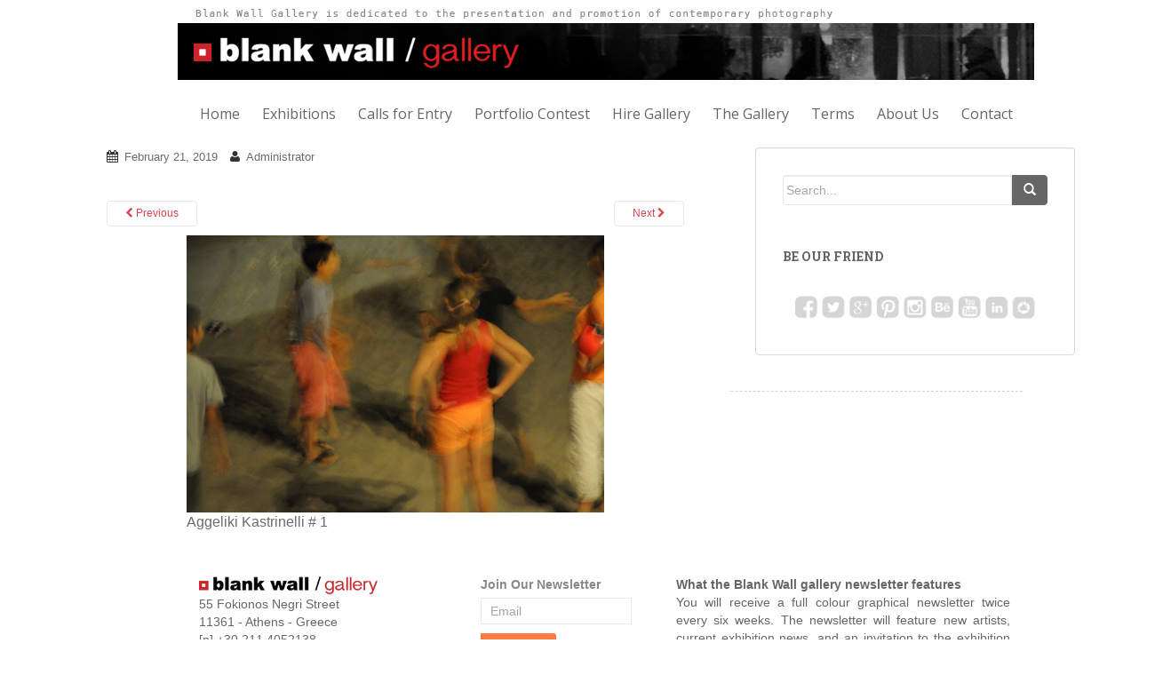

--- FILE ---
content_type: text/html; charset=UTF-8
request_url: http://www.blankwallgallery.com/aggeliki-kastrineli-1/
body_size: 27915
content:
<!doctype html>
	<!--[if !IE]>
	<html class="no-js non-ie" lang="en" prefix="og: http://ogp.me/ns#"> <![endif]-->
	<!--[if IE 7 ]>
	<html class="no-js ie7" lang="en" prefix="og: http://ogp.me/ns#"> <![endif]-->
	<!--[if IE 8 ]>
	<html class="no-js ie8" lang="en" prefix="og: http://ogp.me/ns#"> <![endif]-->
	<!--[if IE 9 ]>
	<html class="no-js ie9" lang="en" prefix="og: http://ogp.me/ns#"> <![endif]-->
	<!--[if gt IE 9]><!-->
<html class="no-js" lang="en" prefix="og: http://ogp.me/ns#"> <!--<![endif]-->
<head>
<meta charset="UTF-8">
<meta http-equiv="X-UA-Compatible" content="IE=edge,chrome=1">
<title>Aggeliki Kastrinelli # 1 - Blank Wall Gallery</title>




<script async src="//pagead2.googlesyndication.com/pagead/js/adsbygoogle.js"></script>
<script>
  (adsbygoogle = window.adsbygoogle || []).push({
  google_ad_client: "ca-pub-5683212815997935",
  enable_page_level_ads: true
  });
</script>






<link rel="icon" href="http://www.blankwallgallery.com/wp-content/uploads/2015/06/logo-www.png" type="image/png" />
<link rel="shortcut icon" type="image/x-icon" href="http://www.blankwallgallery.com/wp-content/uploads/2015/06/logo-www.png" />


<link rel="profile" href="http://gmpg.org/xfn/11">
<link rel="pingback" href="http://www.blankwallgallery.com/xmlrpc.php">

<!-- favicon -->


<!--[if IE]><![endif]-->


<!-- This site is optimized with the Yoast SEO plugin v5.6.1 - https://yoast.com/wordpress/plugins/seo/ -->
<meta name="description" content="Blank Wall Gallery"/>
<link rel="canonical" href="http://www.blankwallgallery.com/aggeliki-kastrineli-1/" />
<meta property="og:locale" content="en_US" />
<meta property="og:type" content="article" />
<meta property="og:title" content="Aggeliki Kastrinelli # 1 - Blank Wall Gallery" />
<meta property="og:description" content="Blank Wall Gallery" />
<meta property="og:url" content="http://www.blankwallgallery.com/aggeliki-kastrineli-1/" />
<meta property="og:site_name" content="Blank Wall Gallery" />
<meta property="article:publisher" content="https://www.facebook.com/blankwallgallery/" />
<meta property="og:image" content="http://www.blankwallgallery.com/wp-content/uploads/2019/02/%5Bfirst-name%5D_5c6efdc57596a_Aggeliki-Kastrineli-1.jpg" />
<meta name="twitter:card" content="summary" />
<meta name="twitter:description" content="Blank Wall Gallery" />
<meta name="twitter:title" content="Aggeliki Kastrinelli # 1 - Blank Wall Gallery" />
<meta name="twitter:site" content="@BWallGallery" />
<meta name="twitter:image" content="http://www.blankwallgallery.com/wp-content/uploads/2019/02/%5Bfirst-name%5D_5c6efdc57596a_Aggeliki-Kastrineli-1.jpg" />
<meta name="twitter:creator" content="@BWallGallery" />
<script type='application/ld+json'>{"@context":"http:\/\/schema.org","@type":"WebSite","@id":"#website","url":"http:\/\/www.blankwallgallery.com\/","name":"Blank Wall Gallery","alternateName":"A modern and functional space, to present and promote international photography.","potentialAction":{"@type":"SearchAction","target":"http:\/\/www.blankwallgallery.com\/?s={search_term_string}","query-input":"required name=search_term_string"}}</script>
<script type='application/ld+json'>{"@context":"http:\/\/schema.org","@type":"Organization","url":"http:\/\/www.blankwallgallery.com\/aggeliki-kastrineli-1\/","sameAs":["https:\/\/www.facebook.com\/blankwallgallery\/","https:\/\/www.instagram.com\/blankwallgallery\/","https:\/\/www.pinterest.com\/bwallgallery\/","https:\/\/twitter.com\/BWallGallery"],"@id":"#organization","name":"Blank Wall Gallery","logo":"http:\/\/www.blankwallgallery.com\/wp-content\/uploads\/2014\/12\/Logo-BWG2.png"}</script>
<!-- / Yoast SEO plugin. -->

<link rel='dns-prefetch' href='//fonts.googleapis.com' />
<link rel='dns-prefetch' href='//s.w.org' />
<link rel="alternate" type="application/rss+xml" title="Blank Wall Gallery &raquo; Feed" href="http://www.blankwallgallery.com/feed/" />
<link rel="alternate" type="application/rss+xml" title="Blank Wall Gallery &raquo; Comments Feed" href="http://www.blankwallgallery.com/comments/feed/" />
		<script type="text/javascript">
			window._wpemojiSettings = {"baseUrl":"https:\/\/s.w.org\/images\/core\/emoji\/2.2.1\/72x72\/","ext":".png","svgUrl":"https:\/\/s.w.org\/images\/core\/emoji\/2.2.1\/svg\/","svgExt":".svg","source":{"concatemoji":"http:\/\/www.blankwallgallery.com\/wp-includes\/js\/wp-emoji-release.min.js?ver=4.7.29"}};
			!function(t,a,e){var r,n,i,o=a.createElement("canvas"),l=o.getContext&&o.getContext("2d");function c(t){var e=a.createElement("script");e.src=t,e.defer=e.type="text/javascript",a.getElementsByTagName("head")[0].appendChild(e)}for(i=Array("flag","emoji4"),e.supports={everything:!0,everythingExceptFlag:!0},n=0;n<i.length;n++)e.supports[i[n]]=function(t){var e,a=String.fromCharCode;if(!l||!l.fillText)return!1;switch(l.clearRect(0,0,o.width,o.height),l.textBaseline="top",l.font="600 32px Arial",t){case"flag":return(l.fillText(a(55356,56826,55356,56819),0,0),o.toDataURL().length<3e3)?!1:(l.clearRect(0,0,o.width,o.height),l.fillText(a(55356,57331,65039,8205,55356,57096),0,0),e=o.toDataURL(),l.clearRect(0,0,o.width,o.height),l.fillText(a(55356,57331,55356,57096),0,0),e!==o.toDataURL());case"emoji4":return l.fillText(a(55357,56425,55356,57341,8205,55357,56507),0,0),e=o.toDataURL(),l.clearRect(0,0,o.width,o.height),l.fillText(a(55357,56425,55356,57341,55357,56507),0,0),e!==o.toDataURL()}return!1}(i[n]),e.supports.everything=e.supports.everything&&e.supports[i[n]],"flag"!==i[n]&&(e.supports.everythingExceptFlag=e.supports.everythingExceptFlag&&e.supports[i[n]]);e.supports.everythingExceptFlag=e.supports.everythingExceptFlag&&!e.supports.flag,e.DOMReady=!1,e.readyCallback=function(){e.DOMReady=!0},e.supports.everything||(r=function(){e.readyCallback()},a.addEventListener?(a.addEventListener("DOMContentLoaded",r,!1),t.addEventListener("load",r,!1)):(t.attachEvent("onload",r),a.attachEvent("onreadystatechange",function(){"complete"===a.readyState&&e.readyCallback()})),(r=e.source||{}).concatemoji?c(r.concatemoji):r.wpemoji&&r.twemoji&&(c(r.twemoji),c(r.wpemoji)))}(window,document,window._wpemojiSettings);
		</script>
		<style type="text/css">
img.wp-smiley,
img.emoji {
	display: inline !important;
	border: none !important;
	box-shadow: none !important;
	height: 1em !important;
	width: 1em !important;
	margin: 0 .07em !important;
	vertical-align: -0.1em !important;
	background: none !important;
	padding: 0 !important;
}
</style>
<link rel='stylesheet' id='contact-form-7-css'  href='http://www.blankwallgallery.com/wp-content/plugins/contact-form-7/includes/css/styles.css?ver=4.9' type='text/css' media='all' />
<link rel='stylesheet' id='googlefonts-css'  href='http://fonts.googleapis.com/css?family=Varela+Round:400&subset=latin' type='text/css' media='all' />
<link rel='stylesheet' id='sparkling-bootstrap-css'  href='http://www.blankwallgallery.com/wp-content/themes/sparkling/inc/css/bootstrap.min.css?ver=4.7.29' type='text/css' media='all' />
<link rel='stylesheet' id='sparkling-icons-css'  href='http://www.blankwallgallery.com/wp-content/themes/sparkling/inc/css/font-awesome.min.css?ver=4.7.29' type='text/css' media='all' />
<link rel='stylesheet' id='sparkling-fonts-css'  href='//fonts.googleapis.com/css?family=Open+Sans%3A400italic%2C400%2C600%2C700%7CRoboto+Slab%3A400%2C300%2C700&#038;ver=4.7.29' type='text/css' media='all' />
<link rel='stylesheet' id='sparkling-style-css'  href='http://www.blankwallgallery.com/wp-content/themes/sparkling/style.css?ver=4.7.29' type='text/css' media='all' />
<link rel='stylesheet' id='newsletter-css'  href='http://www.blankwallgallery.com/wp-content/plugins/newsletter/style.css?ver=7.3.6' type='text/css' media='all' />
<script type='text/javascript' src='http://www.blankwallgallery.com/wp-includes/js/jquery/jquery.js?ver=1.12.4'></script>
<script type='text/javascript' src='http://www.blankwallgallery.com/wp-includes/js/jquery/jquery-migrate.min.js?ver=1.4.1'></script>
<script type='text/javascript' src='http://www.blankwallgallery.com/wp-content/themes/sparkling/inc/js/modernizr.min.js?ver=4.7.29'></script>
<script type='text/javascript' src='http://www.blankwallgallery.com/wp-content/themes/sparkling/inc/js/bootstrap.min.js?ver=4.7.29'></script>
<script type='text/javascript' src='http://www.blankwallgallery.com/wp-content/themes/sparkling/inc/js/functions.min.js?ver=4.7.29'></script>
<link rel='https://api.w.org/' href='http://www.blankwallgallery.com/wp-json/' />
<link rel="EditURI" type="application/rsd+xml" title="RSD" href="http://www.blankwallgallery.com/xmlrpc.php?rsd" />
<link rel="wlwmanifest" type="application/wlwmanifest+xml" href="http://www.blankwallgallery.com/wp-includes/wlwmanifest.xml" /> 
<meta name="generator" content="WordPress 4.7.29" />
<link rel='shortlink' href='http://www.blankwallgallery.com/?p=9407' />
<link rel="alternate" type="application/json+oembed" href="http://www.blankwallgallery.com/wp-json/oembed/1.0/embed?url=http%3A%2F%2Fwww.blankwallgallery.com%2Faggeliki-kastrineli-1%2F" />
<link rel="alternate" type="text/xml+oembed" href="http://www.blankwallgallery.com/wp-json/oembed/1.0/embed?url=http%3A%2F%2Fwww.blankwallgallery.com%2Faggeliki-kastrineli-1%2F&#038;format=xml" />
<style type='text/css' media='screen'>
	h4{ font-family:"Varela Round", arial, sans-serif;}
</style>
<!-- fonts delivered by Wordpress Google Fonts, a plugin by Adrian3.com --><style type="text/css">.navbar.navbar-default {background-color: #ffffff;}.navbar-default .navbar-nav > li > a, .navbar-default .navbar-nav > .open > a, .navbar-default .navbar-nav > .open > a:hover, .navbar-default .navbar-nav > .open > a:focus, .navbar-default .navbar-nav > .active > a, .navbar-default .navbar-nav > .active > a:hover, .navbar-default .navbar-nav > .active > a:focus { color: #666666;}#colophon {background-color: #ffffff;}#footer-area, .site-info {color: #666666;}#footer-area {background-color: #ffffff;}.entry-content {font-family: arial; font-size:16px; font-weight: normal; color:#6B6B6B;}</style>	<style type="text/css">
			.site-title,
		.site-description {
			position: absolute;
			clip: rect(1px, 1px, 1px, 1px);
		}
		</style>
	
</head>

<body class="attachment attachment-template-default single single-attachment postid-9407 attachmentid-9407 attachment-jpeg">




<!--------------------------------------code here---------------------------------------------!>


<div id="page" class="hfeed site" >

	<header id="masthead" class="site-header" role="banner" style="border:0px dashed #FF0000;">


		<nav class="navbar navbar-default" role="navigation">
			<div class="container" style="width:1100px; padding-left:110px; border:0px dashed #00FF00;">
				<div class="row">
					<div class="site-navigation-inner col-sm-12">
		        <div class="navbar-header" style="width:1100px; border:0px dashed #000;">

<!--------------------------------------code here--------------------------------------------->






		            <button type="button" class="btn navbar-toggle" data-toggle="collapse" data-target=".navbar-ex1-collapse">
		                <span class="sr-only">Toggle navigation</span>
		                <span class="icon-bar"></span>
		                <span class="icon-bar"></span>
		                <span class="icon-bar"></span>
		            </button>

				
					<div id="logo">
						<a href="http://www.blankwallgallery.com/"><img src="http://www.blankwallgallery.com/wp-content/uploads/2014/12/Logo-BWG.png"  height="90" width="964" alt="Blank Wall Gallery"/></a>
					</div><!-- end of #logo -->

				
				
		        </div>
					

						<div style="display: table-cell; width:100%; margin:0px; overflow: auto;">
							<div class="collapse navbar-collapse navbar-ex1-collapse"><ul id="menu-main-menu" class="nav navbar-nav"><li id="menu-item-29" class="menu-item menu-item-type-post_type menu-item-object-page menu-item-home menu-item-29"><a title="Home" href="http://www.blankwallgallery.com/">Home</a></li>
<li id="menu-item-585" class="menu-item menu-item-type-post_type menu-item-object-page menu-item-585"><a title="Exhibitions" href="http://www.blankwallgallery.com/exhibitions/">Exhibitions</a></li>
<li id="menu-item-151" class="menu-item menu-item-type-post_type menu-item-object-page menu-item-151"><a title="Calls for Entry" href="http://www.blankwallgallery.com/calls-for-entry/">Calls for Entry</a></li>
<li id="menu-item-2681" class="menu-item menu-item-type-custom menu-item-object-custom menu-item-2681"><a title="Portfolio Contest" href="http://www.blankwallgallery.com/best-portfolio/">Portfolio Contest</a></li>
<li id="menu-item-2682" class="menu-item menu-item-type-custom menu-item-object-custom menu-item-2682"><a title="Hire Gallery" href="http://www.blankwallgallery.com/solo-or-group-exhibition/">Hire Gallery</a></li>
<li id="menu-item-24" class="menu-item menu-item-type-post_type menu-item-object-page menu-item-24"><a title="The Gallery" href="http://www.blankwallgallery.com/the-gallery/">The Gallery</a></li>
<li id="menu-item-9527" class="menu-item menu-item-type-post_type menu-item-object-page menu-item-9527"><a title="Terms" href="http://www.blankwallgallery.com/terms/">Terms</a></li>
<li id="menu-item-30" class="menu-item menu-item-type-post_type menu-item-object-page menu-item-30"><a title="About Us" href="http://www.blankwallgallery.com/about/">About Us</a></li>
<li id="menu-item-26" class="menu-item menu-item-type-post_type menu-item-object-page menu-item-26"><a title="Contact" href="http://www.blankwallgallery.com/contact/">Contact</a></li>
</ul></div>						</div>
					


					</div>
		    </div>
		  </div>
		</nav><!-- .site-navigation -->
	</header><!-- #masthead -->

	<div id="content" class="site-content">

			<div class="top-section">
											</div>

		<div class="container main-content-area">
			<div class="row">
				<div id="content" class="main-content-inner col-sm-12 col-md-8 pull-left">
							<div class="post-inner-content">
					<article id="post-9407" class="post-9407 attachment type-attachment status-inherit hentry">
						<header class="entry-header">
							<h1 class="entry-title">Aggeliki Kastrinelli # 1</h1>

							<div class="entry-meta">
								<span class="posted-on"><i class="fa fa-calendar"></i> <a href="http://www.blankwallgallery.com/aggeliki-kastrineli-1/" rel="bookmark"><time class="entry-date published" datetime="2019-02-21T21:36:37+00:00">February 21, 2019</time><time class="updated" datetime="2019-02-21T21:48:34+00:00">February 21, 2019</time></a></span><span class="byline"> <i class="fa fa-user"></i> <span class="author vcard"><a class="url fn n" href="http://www.blankwallgallery.com/author/admin-2-2/">Administrator</a></span></span>							</div><!-- .entry-meta -->

							<nav role="navigation" id="image-navigation" class="navigation-image nav-links">
								<div class="nav-previous"><a href='http://www.blankwallgallery.com/yoel-bassin-israel/'><i class="fa fa-chevron-left"></i> Previous</a></div>
								<div class="nav-next"><a href='http://www.blankwallgallery.com/aggeliki-kastrineli-2/'>Next <i class="fa fa-chevron-right"></i></a></div>
							</nav><!-- #image-navigation -->
						</header><!-- .entry-header -->

						<div class="entry-content">

							<div class="entry-attachment">
								<div class="attachment">
									
									<a href="http://www.blankwallgallery.com/aggeliki-kastrineli-2/" title="Aggeliki Kastrinelli # 1" rel="attachment"><img width="750" height="498" src="http://www.blankwallgallery.com/wp-content/uploads/2019/02/[first-name]_5c6efdc57596a_Aggeliki-Kastrineli-1.jpg" class="attachment-1200x1200 size-1200x1200" alt="" srcset="http://www.blankwallgallery.com/wp-content/uploads/2019/02/[first-name]_5c6efdc57596a_Aggeliki-Kastrineli-1.jpg 750w, http://www.blankwallgallery.com/wp-content/uploads/2019/02/[first-name]_5c6efdc57596a_Aggeliki-Kastrineli-1-300x199.jpg 300w" sizes="(max-width: 750px) 100vw, 750px" /></a>
								</div><!-- .attachment -->

																<div class="entry-caption">
									<p>Aggeliki Kastrinelli # 1</p>
								</div><!-- .entry-caption -->
															</div><!-- .entry-attachment -->

														
						</div><!-- .entry-content -->

						<footer class="entry-meta">
						</footer><!-- .entry-meta -->
					</article><!-- #post-9407 -->
				</div>
				
			
</div>
	<div id="secondary" class="widget-area col-sm-12 col-md-4" role="complementary">
		<div class="well">
						<aside id="search-2" class="widget widget_search"><form method="get" class="form-search" action="http://www.blankwallgallery.com/">
  <div class="row">
    <div class="col-lg-12">
      <div class="input-group">
        <input type="text" class="form-control search-query" value="" name="s" id="s" placeholder="Search...">
        <span class="input-group-btn">
          <button type="submit" class="btn btn-default" name="submit" id="searchsubmit" value="Go"><span class="glyphicon glyphicon-search"></span></button>
        </span>
      </div>
    </div>
  </div>
</form></aside><aside id="text-4" class="widget widget_text"><h3 class="widget-title">Be our friend</h3>			<div class="textwidget"><img src='http://www.blankwallgallery.com/wp-content/uploads/2014/10/Be-Our-Friend.png' /></div>
		</aside>		</div>
	</div><!-- #secondary -->


<div style="margin-right:74px; margin-left:152px; border-bottom: 1px dashed #d2d2d2; border-top: 0px;">&nbsp;</div>


			</div><!-- close .*-inner (main-content or sidebar, depending if sidebar is used) -->
		</div><!-- close .row -->
	</div><!-- close .container -->
</div><!-- close .main-content -->

	<div id="footer-area">

		<div class="container footer-inner" style="width:1040px; border:0px dashed #00FFff; padding-left:104px;" >
            

			<div class="row" style="align:center; border:0px dashed #0000FF;">
				
	
	<div class="footer-widget-area">
				<div class="col-sm-4 footer-widget" role="complementary">
			<div id="text-2" class="widget widget_text">			<div class="textwidget"><img height="70%" width="70%" src='http://www.blankwallgallery.com/wp-content/uploads/2014/12/Logo-BWG2.png'  /><br/>
55 Fokionos Negri Street <br/>
11361 - Athens - Greece<br/>
[p] +30 211 4052138<br/>
[m] +30 694 7725 521<br/>
<a href="mailto:info@blankwallgallery.com">info@blankwallgallery.com</a></div>
		</div>		</div><!-- .widget-area .first -->
		
				<div style="width:220px;" class="col-sm-4 footer-widget" role="complementary">
			<div id="text-6" class="widget widget_text">			<div class="textwidget"><script type="text/javascript" src="https://toud-zcmp.maillist-manage.eu/js/optin.min.js" onload="setupSF('sf3zb732419ed589d217c5b0d0835ea4e519782c617494384fa77ef88ba3aaf004d0','ZCFORMVIEW',false,'light',false,'0')"></script><script type="text/javascript">function runOnFormSubmit_sf3zb732419ed589d217c5b0d0835ea4e519782c617494384fa77ef88ba3aaf004d0(th){/*Before submit, if you want to trigger your event, "include your code here"*/};</script><style>#customForm p{display:inline;}.quick_form_9_css * {    -webkit-box-sizing: border-box !important;    -moz-box-sizing: border-box !important;    box-sizing: border-box !important;    overflow-wrap: break-word}input[type="text"]::placeholder {    color: rgb(165, 165, 165)}@media only screen and (max-width: 600px) {.quick_form_9_css[name="SIGNUP_BODY"] { width: 100% !important; min-width: 100% !important; margin: 0px auto !important; padding: 0px !important } .SIGNUP_FLD { width: 90% !important; margin: 10px 5% !important; padding: 0px !important } .SIGNUP_FLD input { margin: 0 !important; border-radius: 25px !important } }</style><div id="sf3zb732419ed589d217c5b0d0835ea4e519782c617494384fa77ef88ba3aaf004d0" data-type="signupform" style="opacity: 1;"><div id="customForm"><div class="quick_form_9_css" style="background-color: rgb(255, 255, 255); z-index: 2; font-family: Arial; border: 1px none rgb(235, 235, 235); overflow: hidden; width: 254px; height: 128px" name="SIGNUP_BODY"><div><div style="font-size: 14px; font-family: &quot;Arial&quot;; font-weight: bold; color: rgb(136, 136, 136); text-align: left; padding: 0px 0px 0px; width: 100%; display: block" id="SIGNUP_HEADING">Join Our Newsletter</div><div style="position:relative;"><div id="Zc_SignupSuccess" style="display:none;position:absolute;margin-left:4%;width:90%;background-color: white; padding: 3px; border: 3px solid rgb(194, 225, 154);  margin-top: 10px;margin-bottom:10px;word-break:break-all"><table width="100%" cellpadding="0" cellspacing="0" border="0"><tbody><tr><td width="10%"><img class="successicon" src="https://toud-zcmp.maillist-manage.eu/images/challangeiconenable.jpg" align="absmiddle"></td><td><span id="signupSuccessMsg" style="color: rgb(73, 140, 132); font-family: sans-serif; font-size: 14px;word-break:break-word">&nbsp;&nbsp;Thank you for Signing Up</span></td></tr></tbody></table></div></div><form method="POST" id="zcampaignOptinForm" style="margin: 0px; width: 100%; padding: 0px 0px" action="https://toud-zcmp.maillist-manage.eu/weboptin.zc" target="_zcSignup"><div style="background-color: rgb(255, 235, 232); padding: 10px; color: rgb(210, 0, 0); font-size: 11px; margin: 20px 10px 0px; border: 1px solid rgb(255, 217, 211); opacity: 1; display: none" id="errorMsgDiv">Please correct the marked field(s) below.</div><div style="position: relative; margin: 5px 0px 10px; height: 30px; display: inline-block; width: 170px" class="SIGNUP_FLD"><input type="text" style="font-size: 14px; border: 1px solid rgb(235, 235, 235); border-radius: 0; width: 100%; height: 100%; z-index: 4; outline: none; padding: 5px 10px; color: rgb(136, 136, 136); text-align: left; font-family: &quot;Arial&quot;; background-color: transparent; background-color: rgb(255, 255, 255); box-sizing: border-box" placeholder="Email" changeitem="SIGNUP_FORM_FIELD" name="CONTACT_EMAIL" id="EMBED_FORM_EMAIL_LABEL"></div><div style="position: relative; width: 90px; height: 30px; text-align: left; display: inline-block; margin: 0px 0px 10px" class="SIGNUP_FLD"><input type="button" style="text-align: center; width: 100%; height: 100%; z-index: 5; border: 0; color: rgb(255, 255, 255); cursor: pointer; outline: none; font-size: 14px; background-color: rgb(255, 121, 68); margin: 0; margin-left: -5px; border-radius: 0 3px 3px 0" name="SIGNUP_SUBMIT_BUTTON" id="zcWebOptin" value="Join Now"></div><input type="hidden" id="fieldBorder" value=""><input type="hidden" id="submitType" name="submitType" value="optinCustomView"><input type="hidden" id="emailReportId" name="emailReportId" value=""><input type="hidden" id="formType" name="formType" value="QuickForm"><input type="hidden" name="zx" id="cmpZuid" value="14acef92bd"><input type="hidden" name="zcvers" value="2.0"><input type="hidden" name="oldListIds" id="allCheckedListIds" value=""><input type="hidden" id="mode" name="mode" value="OptinCreateView"><input type="hidden" id="zcld" name="zcld" value="116d63b609dc9089"><input type="hidden" id="zctd" name="zctd" value="116d63b609dc5dc1"><input type="hidden" id="document_domain" value=""><input type="hidden" id="zc_Url" value="toud-zcmp.maillist-manage.eu"><input type="hidden" id="new_optin_response_in" value="0"><input type="hidden" id="duplicate_optin_response_in" value="0"><input type="hidden" name="zc_trackCode" id="zc_trackCode" value="ZCFORMVIEW"><input type="hidden" id="zc_formIx" name="zc_formIx" value="3zb732419ed589d217c5b0d0835ea4e519782c617494384fa77ef88ba3aaf004d0"><input type="hidden" id="viewFrom" value="URL_ACTION"><span style="display: none" id="dt_CONTACT_EMAIL">1,true,6,Contact Email,2</span></form></div></div></div><img src="https://toud-zcmp.maillist-manage.eu/images/spacer.gif" id="refImage" onload="referenceSetter(this)" style="display:none;"></div><input type="hidden" id="signupFormType" value="QuickForm_Horizontal"><div id="zcOptinOverLay" oncontextmenu="return false" style="display:none;text-align: center; background-color: rgb(0, 0, 0); opacity: 0.5; z-index: 100; position: fixed; width: 100%; top: 0px; left: 0px; height: 988px;"></div><div id="zcOptinSuccessPopup" style="display:none;z-index: 9999;width: 800px; height: 40%;top: 84px;position: fixed; left: 26%;background-color: #FFFFFF;border-color: #E6E6E6; border-style: solid; border-width: 1px;  box-shadow: 0 1px 10px #424242;padding: 35px;"><span style="position: absolute;top: -16px;right:-14px;z-index:99999;cursor: pointer;" id="closeSuccess"><img src="https://toud-zcmp.maillist-manage.eu/images/videoclose.png"></span><div id="zcOptinSuccessPanel"></div></div></div>
		</div>		</div><!-- .widget-area .second -->
		
				<div style="width:406px; text-align:justify;" class="col-sm-4 footer-widget" role="complementary">
			<div id="text-3" class="widget widget_text">			<div class="textwidget"><span style="color: #666;"><strong>What the Blank Wall gallery newsletter features</strong></span> <br/>
You will receive a full colour graphical newsletter twice every six weeks. The newsletter will feature new artists, current exhibition news, and an invitation to the exhibition scheduled</div>
		</div>		</div><!-- .widget-area .third -->
			</div>			</div>
		</div>

		<footer id="colophon" class="site-footer" role="contentinfo">
			<div class="site-info container" style="width:1086px; align:center; border:0px dashed #000FF0; ">
				<div class="row"  style="border:0px dashed #0000FF; width:100%; padding-left:106px;">
					<div class="social-icons"></div>					<nav role="navigation" class="col-md-6">
					
<style>
#imagemap area {
outline:none;
}
</style>


<img style="outline:none; border:0px" src="http://www.blankwallgallery.com/wp-content/uploads/2014/11/Be-Our-Friend.png" alt="Be Our Friend" usemap="#be-our-friend" />
<map name="be-our-friend" style="outline:none; border:0px" id="imagemap">
  <area shape="rect" coords="0,0,30,100" href="https://www.facebook.com/blankwallgallery" target="_blank" alt="Facebook" />
  <area shape="rect" coords="34,0,68,100" href="https://twitter.com/BWallGallery" target="_blank" alt="Twitter">
  <area shape="rect" coords="70,0,98,100" href="" target="_blank" alt="Google Plus">
  <area shape="rect" coords="104,0,136,100" href="http://www.pinterest.com/bwallgallery/" target="_blank" alt="Pinterest" />
  <area shape="rect" coords="140,0,170,100" href="http://instagram.com/blankwallgallery/" target="_blank" alt="Instagram" />
</map>





					
										</nav>
					<div class="copyright col-md-6" style="border:0px dashed #0000FF;">
						All rights to the photographs remain with the photographer<br />
Copyright 2014 Blank Wall Gallery All Rights Reserved<br />
Powered by <a href="https://www.linkedin.com/in/dsouras/" target="_blank">Dimitrios Souras</a>											</div>
				</div>
			</div><!-- .site-info -->
			<div class="scroll-to-top"><i class="fa fa-angle-up"></i></div><!-- .scroll-to-top -->
		</footer><!-- #colophon -->
	</div>
</div><!-- #page -->

<script type='text/javascript'>
/* <![CDATA[ */
var wpcf7 = {"apiSettings":{"root":"http:\/\/www.blankwallgallery.com\/wp-json\/contact-form-7\/v1","namespace":"contact-form-7\/v1"},"recaptcha":{"messages":{"empty":"Please verify that you are not a robot."}}};
/* ]]> */
</script>
<script type='text/javascript' src='http://www.blankwallgallery.com/wp-content/plugins/contact-form-7/includes/js/scripts.js?ver=4.9'></script>
<script type='text/javascript' src='http://www.blankwallgallery.com/wp-content/themes/sparkling/inc/js/skip-link-focus-fix.js?ver=20140222'></script>
<script type='text/javascript' src='http://www.blankwallgallery.com/wp-content/plugins/page-links-to/js/new-tab.min.js?ver=2.9.8'></script>
<script type='text/javascript' src='http://www.blankwallgallery.com/wp-includes/js/wp-embed.min.js?ver=4.7.29'></script>

</body>
</html>

--- FILE ---
content_type: text/html; charset=utf-8
request_url: https://www.google.com/recaptcha/api2/aframe
body_size: 268
content:
<!DOCTYPE HTML><html><head><meta http-equiv="content-type" content="text/html; charset=UTF-8"></head><body><script nonce="I-6TrqcoCwnIX_rDQx1PjQ">/** Anti-fraud and anti-abuse applications only. See google.com/recaptcha */ try{var clients={'sodar':'https://pagead2.googlesyndication.com/pagead/sodar?'};window.addEventListener("message",function(a){try{if(a.source===window.parent){var b=JSON.parse(a.data);var c=clients[b['id']];if(c){var d=document.createElement('img');d.src=c+b['params']+'&rc='+(localStorage.getItem("rc::a")?sessionStorage.getItem("rc::b"):"");window.document.body.appendChild(d);sessionStorage.setItem("rc::e",parseInt(sessionStorage.getItem("rc::e")||0)+1);localStorage.setItem("rc::h",'1768992542973');}}}catch(b){}});window.parent.postMessage("_grecaptcha_ready", "*");}catch(b){}</script></body></html>

--- FILE ---
content_type: application/javascript;charset=UTF-8
request_url: https://toud-zcmp.maillist-manage.eu/ua/TrailEvent?category=update&action=view&trackingCode=ZCFORMVIEW&viewFrom=URL_ACTION&zx=14acef92bd&signupFormIx=3zb732419ed589d217c5b0d0835ea4e519782c617494384fa77ef88ba3aaf004d0&zcvers=2.0&source=http%3A%2F%2Fwww.blankwallgallery.com%2Faggeliki-kastrineli-1%2F
body_size: 805
content:
zcParamsCallback({orgIx:"3z4fbc4fb752fcba59e465ee3101e07f338e1ae48573e5b5b25c68547685f831ad", actIx:"3z432ec03fe56aa69bdb03d28e45b27aabc786fe444b8dc786244067fa986e43b2",custIx:"3z7dcb25c49b62861fe352e273cec51dc84a4c1c9dfc6d0e09e4908a503cbc8c41"});
zcSFReferrerCallback({status:"200",encryptSFId:"3zb732419ed589d217c5b0d0835ea4e519782c617494384fa77ef88ba3aaf004d0",zc_ref:"3z7dcb25c49b62861fe352e273cec51dc8866cf291c491189e5d11b9b0a4d3c80e",cntrIx:"3zb732419ed589d217c5b0d0835ea4e5196dc62ed1f9f669b90552c4c1c3ad6c6d"});
